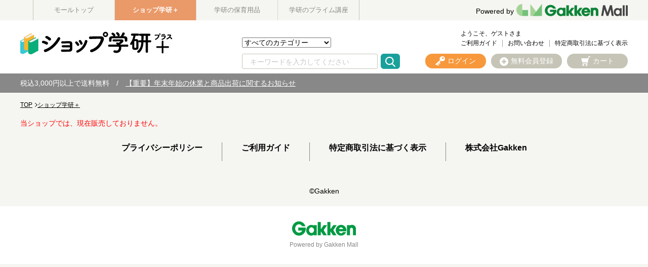

--- FILE ---
content_type: text/html;charset=UTF-8
request_url: https://gakken-mall.jp/ec/plus/pro/disp/1/1020462700
body_size: 29648
content:
<!DOCTYPE html>
<html xmlns="http://www.w3.org/1999/xhtml" xml:lang="ja" lang="ja">
<head prefix="og: http://ogp.me/ns# fb: http://ogp.me/ns/fb# article: http://ogp.me/ns/article#">
	<meta charset="utf-8" />
	<meta http-equiv="X-UA-Compatible" content="IE=Edge" />

       </head><BODY>
	
		<!--<span id="metaDefKeywordIf">
		<meta name="keywords" content="商品詳細のデフォルトキーワード" />
	</span>
	<span id="metaDefDescriptionIf">
		<meta name="description" content="商品詳細のデフォルトディスクリプション" />
	</span>-->
	<meta content="-学研モール" property="og:title" />
	<meta property="og:type" content="website" />
	<meta content="https://gakken-mall.jp/ec/pro/disp/1/" property="og:url" />
	<meta content="https://gakken-mall.jp/ec/" property="og:image" />
	<meta content="学研モール" property="og:site_name" />
	<meta property="og:description" />
	<meta property="robots" content="index, follow" />
	<link href="https://gakken-mall.jp/ec/plus/pro/disp/1/" rel="canonical" />
	<span id="metaSystemIf">
	<meta content="" name="keywords" /><meta name="description" />
	</span>
	
	<meta name="viewport" content="width=1300" />
	<link rel="shortcut icon" type="image/vnd.microsoft.icon" href="/images/favicon.ico" />
	<link rel="icon" href="/images/favicon.ico" />

	<link href="/ec/css/style.css" rel="stylesheet" media="all" />

<!--[if lt IE 9]>
    <script src="js/html5shiv.min.js"></script>
<![endif]-->
<!--[if (gte IE 6)&(lte IE 8)]>
  <script src="js/selectivizr-min.js"></script>
<![endif]-->
<script type="text/javascript">
	var commonPath = "./";
</script>

<!-- 2016/12/08 INSERT START -->
<meta http-equiv="Content-Style-Type" content="text/css" />
<meta http-equiv="Content-Script-Type" content="text/javascript" />
<!-- 	<link rel="stylesheet" type="text/css" href="/ec/css/custmize/style.css" media="screen,print" /> -->
<script type="text/javascript" src="/ec/js/jquery-1.8.3.min.js"></script>
<link rel="stylesheet" href="/ec/css/validationEngine.jquery.css" type="text/css" />
<!-- 2016/12/08 INSERT END -->


<div id="fb-root"></div>
<script id="twitter-wjs" src="https://platform.twitter.com/widgets.js"></script>
<script id="facebook-jssdk" src="//connect.facebook.net/ja_JP/sdk.js#xfbml=1&amp;version=v2.9"></script>

<!-- Googleサーチエンジンが検索する構造化データ -->
<script type="application/ld+json">[
{
"@context": "https://schema.org/",
"@type": "Product",
"name": "",
"image": ["https://gakken-mall.jp/ec/images_common/noimage_m.jpg"],
"offers": {
"@type": "Offer",
"priceCurrency": "JPY",
"price": 0.00
}
}
]</script>

 <script>(function(d, s, id) {
  var js, fjs = d.getElementsByTagName(s)[0];
  if (d.getElementById(id)) return;
  js = d.createElement(s); js.id = id;
  js.src = "//connect.facebook.net/ja_JP/sdk.js#xfbml=1&version=v2.9";
  fjs.parentNode.insertBefore(js, fjs);
}(document, 'script', 'facebook-jssdk'));</script>
	
		
	<script type="text/javascript" src="/ec/js/jquery.min.js"></script>
	<script type="text/javascript" src="/ec/js/jquery-ui.min.js"></script>
	<script type="text/javascript" src="/ec/js/jquery.colorbox-min.js"></script>
	<script type="text/javascript" src="/ec/js/shopHeader.js"></script>
	<script type="text/javascript" src="/ec/js/JSDataCheck.js"></script>
	<link href="/ec/shop1/css/shopstyle.css" rel="stylesheet" />

	<div id="appBody">
	<!-- #####　ヘッダ　開始　##### -->
	<header class="global">
		
	<!-- Google Tag Manager -->
	<noscript><iframe id="gTag" src="//www.googletagmanager.com/ns.html?id=GTM-T24GXD5" height="0" width="0" style="display:none;visibility:hidden"></iframe></noscript>
<script>
(function(w,d,s,l,i){
w[l]=w[l]||[];w[l].push({'gtm.start':new Date().getTime(),event:'gtm.js'});
var f=d.getElementsByTagName(s)[0],
j=d.createElement(s),
dl=l!='dataLayer'?'&l='+l:'';
j.async=true;
j.src='https://www.googletagmanager.com/gtm.js?id='+i+dl;
f.parentNode.insertBefore(j,f);
})
(window,document,'script','dataLayer','GTM-T24GXD5');
</script>
<noscript><iframe src="https://www.googletagmanager.com/ns.html?id=GTM-KZHMP47" height="0" width="0" style="display:none;visibility:hidden"></iframe></noscript>
<script>
(function(w,d,s,l,i){
w[l]=w[l]||[];w[l].push({'gtm.start':new Date().getTime(),event:'gtm.js'});
var f=d.getElementsByTagName(s)[0],
j=d.createElement(s),
dl=l!='dataLayer'?'&l='+l:'';
j.async=true;
j.src='https://www.googletagmanager.com/gtm.js?id='+i+dl;
f.parentNode.insertBefore(j,f);
})
(window,document,'script','dataLayer','GTM-KZHMP47');
</script>
<script type='text/javascript'>
(function() {
var s = document.createElement('script');
s.type = 'text/javascript';
s.async = true;
s.src = "https://bvr.ast.snva.jp/beaver.js?serial=01e9efe8-2868-4063-aa59-9a82bfe23932";
var x = document.getElementsByTagName('script')[0];
x.parentNode.insertBefore(s, x);
})();
var _sna_dam = _sna_dam || [];
</script>


  <!-- #####　モール共通ヘッダ　開始　##### -->
	
  <div id="global_header">
	  <div class="inner">
	<ul class="list_slider list_site">
      <li><a href="https://gakken-mall.jp/ec/cmTopPage.html">モールトップ</a></li>
      <li class="current"><a href="https://gakken-mall.jp/ec/plus/cmShopTopPage1.html" style="color: #fff;">ショップ学研＋</a></li>
      <li><a href="https://gakken-mall.jp/ec/mirai/cmShopTopPage2.html">学研の保育用品</a></li>
      <!-- <span id="shop3"><li >ショップ3</li></span> -->
      <!-- <span id="shop4"><li >ショップ4</li></span> -->
      <!-- <span id="shop5"><li >ショップ5</li></span> -->
      <li><a href="https://gakken-mall.jp/ec/gpzemi/cmShopTopPage6.html">学研のプライム講座</a></li>
    </ul>
    <div id="global_logo">
      <a href="/ec/cmTopPage.html"></a><p><a href="/ec/cmTopPage.html"><span>Powered by</span><img src="/ec/images/common/GakkenMall_logo.png" alt="Gakken Mall" /></a></p>
    </div>
  </div>
  </div>
  <!-- #####　モール共通ヘッダ　終了　##### -->

		<div class="inner">
		<script type="text/javascript">function doTopLinkHead(ecShopCd){
var url;
if(ecShopCd==undefined){
url = "/ec" + "/cmShopTopPage" + 1 + ".html";
}else if(ecShopCd==''){
url = "/ec" + "/cmShopTopPage" + 1 + ".html";
}else{
url = "/ec" +"/"+ecShopCd+ "/cmShopTopPage" + 1 + ".html";
}
var strUrl = "https://" + location.hostname + url;
document.location.href = encodeURI(strUrl);
return false;
strUrl = encodeURI(strUrl);
var newWindow = window.open(strUrl);
return false;
}
</script>
			<h1 id="logo"><a href="#" onclick="return doTopLinkHead('plus');"><img src="/ec/shop1/images/common/pc_shosekishop_logo_shoptop.png" alt="ショップ.学研" /></a></h1>
			    <ul id="nav_guide">
					<li class="user">ようこそ、ゲストさま</li><br />
					<!-- <li><a href="/myEditMailMagazine.html" id = "mailMagazine">メルマガ登録</a></li> -->
					<li><a href="/ec/plus/cmguide/cmg1index.html">ご利用ガイド</a></li>
					<!-- <li><a href="/iqSearchInquiry.html" id = "iqSearchInquiry">FAQ</a></li> -->
					<li><a href="/ec/guestInquiryEdit.html">お問い合わせ</a></li>
					
                    <li><a href="/ec/plus/cmguide/cmg1h04.html">特定商取引法に基づく表示</a></li>
				</ul>

				<!-- ユーティリティリンク -->
				<ul id="header_utility">
					<li><a href="/ec/plus/cmHeaderHeadClick/doLogin/cmHeader/1/" id="header_login" title="ログイン" onclick="return commHeadClick('doLogin')"><span>ログイン</span></a></li>
					<li><a href="https://gakken-mall.jp/ec/cmInputKojinInfo.html" id="header_registration"><span>無料会員登録</span></a></li>
					<li><a id="header_cart" onclick="return commHeadClick('doEditShoppingBasket')" href="#">カート</a>
						<div class="box_wrap">
						<p class="message"><span id="freeTotal_all">あと<span id="freeTotal_c">3,000</span>円で送料無料！</span></p>
							<table>
							<tr>
							<td class="quantity"><strong><span id="totalQuantity_c">0</span></strong>点</td>
							<td class="label">合計：</td>
							<td class="total"><strong><span class="set" id="total_c">0</span></strong>円</td>
							</tr>
							
							</table>
						<div class="box_button"><a onclick="return commHeadClick('doEditShoppingBasket')" id="head_cart" href="/ec/giftShEditShoppingBasket.html" class="button">買い物かごを見る</a></div>
						</div>
					</li>
				</ul>
				<!-- ／ユーティリティリンク -->

				<!-- 検索 -->
				<div id="header_search">
				<form name="cmHeaderForm" method="post" action="/ec/cmHeader.do;jsessionid=BE85513949FF3D89F28A160F9839365A" class="clearfix" onsubmit="return checkSubmit();"><div><input type="hidden" name="org.apache.struts.taglib.html.TOKEN" value="6a9216c474d0f92c39a98bc42d6d5c71"></div>
					<select name="categoryCd" onchange="doShopChange(this.value)"><option value="" selected="selected">すべてのカテゴリー</option><option value="11200000000">こどもの本</option><option value="11210000000">参考書・辞典・語学</option><option value="11220000000">書籍・ムック・コミック</option><option value="11250000000">雑誌</option><option value="11090000000">音楽教材・楽譜など</option><option value="110A0000000">グッズ・カレンダーなど</option></select>
					<input onkeydown="return doSearchHead(event);" type="text" id="searchWord" name="searchWord" placeholder="キーワードを入力してください" />
<!-- 					<input type="text" name="searchWord" id="searchWord" onfocus="if (this.value == 'キーワードを入力してください') this.value = '';" onblur="if (this.value == '') this.value = 'キーワードを入力してください';" value="キーワードを入力してください" /> -->
					<input type="submit" value="Submit" onclick="return false" onmousedown="return fun_Productcheck();" class="button_ico_search" alt="検索">
					<input type="hidden" name="contextPath-data" value="/ec" id="contextPath-data">
					<input type="hidden" name="contentScreenId" value="" id="contentScreenId">
					<input type="hidden" name="test" value="51"><input type="hidden" name="catalogMinLen" value=""><input type="hidden" name="catalogMaxLen" value=""><input type="hidden" name="prodMinLen" value="1"><input type="hidden" name="prodMaxLen" value="256"><input type="hidden" name="screenId" value="cmHeader"><input type="hidden" name="topPageFlg" value="0"><input type="hidden" name="subShopId" value="1" id="subShopId"><input type="hidden" name="subShopName" value="ショップ学研＋" id="subShopName"><input type="hidden" name="subShopName" value="ショップ学研＋" id="subShopName"><input type="hidden" name="totalQuantity" value="0" id="totalQuantity"><input type="hidden" name="total" value="0" id="total"><input type="hidden" name="freeTotal" value="3000" id="freeTotal"><input type="hidden" name="deliveryHandFlg" value="0" id="deliveryHandFlg"><input type="hidden" name="scCode_11200000000" value="11200000000" id="scCode_11200000000"><input type="hidden" name="scCode_11210000000" value="11210000000" id="scCode_11210000000"><input type="hidden" name="scCode_11220000000" value="11220000000" id="scCode_11220000000"><input type="hidden" name="scCode_11250000000" value="11250000000" id="scCode_11250000000"><input type="hidden" name="scCode_11090000000" value="11090000000" id="scCode_11090000000"><input type="hidden" name="scCode_110A0000000" value="110A0000000" id="scCode_110A0000000"><input type="hidden" name="ecShopCd" value="/plus">
				</form>
				</div>
				<!-- ／検索 -->

				<!-- ナビゲーション -->
<!-- 				<nav> -->
<!-- 				<p class="title">カテゴリから探す</p> -->
<!-- 				<ul class="list_nav primary"> -->
<!-- 						<span id="categoryTreeLoop"> -->
<!-- 							<span id="levelCheck"/> -->
<!-- 							<span id="output"/> -->
<!-- 						</span> -->
<!-- 						<span id="levelChecklast"/> -->
<!-- 						/カテゴリーツリーループ -->
<!-- 						</ul> -->
<!-- 				</nav> -->

<!-- 				<span id="navi"/> -->
				<!-- ナビゲーション -->
		</div>
		<!-- /inner -->
		  
  <div id="appBody">
  <div id="header_notice">
    <p>税込3,000円以上で送料無料　/　<a href="https://gakken-mall.jp/ec/plus/sp/slist/shopinfo_251212">【重要】年末年始の休業と商品出荷に関するお知らせ</a>

<!--　 / <a href="/ec/plus/sp/slist/20250310_shop">システムメンテナンスのお知らせ</a>　 / -->
  </p></div>
  </div>

	<!-- #####　ショップ固有ヘッダ　終了　##### -->
	</header>
	</div>

	

	<script src="//r3.snva.jp/javascripts/reco/2/sna.js?k=VVnocc0Htoh23" type="text/javascript" id="naviPlusJs"></script>
	<main> <!-- #####　パンくず　開始　##### -->
	
	
		<div id="appBody">
			<form name="srBreadCrumbsForm" method="post" action="/ec/srBreadCrumbs.do;jsessionid=BE85513949FF3D89F28A160F9839365A" onsubmit="return checkSubmit();"><div><input type="hidden" name="org.apache.struts.taglib.html.TOKEN" value="6a9216c474d0f92c39a98bc42d6d5c71"></div>
				<input value="/ec" type="hidden" id="contextPathBreadCrumbs" />
				<div class="breadcrumb">
					<!-- ##### 2017.01.23 パンくず START ##### -->
					<!-- <a h r e f="#" id="linkTop">トップページ</a> ≫ -->
					<ol id="pkz">
					<li><a href="/ec">TOP</a></li><li><a href="/ec/plus/cmShopTopPage1.html">ショップ学研＋</a>  </li>
					</ol>
					<!-- ##### 2017.01.23 パンくず END ##### -->
				</div>
				<div id="hidden"><input type="hidden" name="subShopId" value="1"></div>
			</form>
		</div>
	

	<!-- #####　パンくず　終了　##### --> <!-- #####　メインコンテンツ　開始　##### -->
	<div id="container">
		<form name="srDispProductDetailForm" method="post" action="/ec/srDispProductDetail.do;jsessionid=BE85513949FF3D89F28A160F9839365A"><div><input type="hidden" name="org.apache.struts.taglib.html.TOKEN" value="6a9216c474d0f92c39a98bc42d6d5c71"></div>

			<!-- メッセージ（ない場合は以下のdivごと削除）-->
			
			<!-- /メッセージ --><m:if test="true" m:id="dispIfMember"></m:if>

			

			  <font color="#ff0000">当ショップでは、現在販売しておりません。</font>
			 

		    <!-- hidden -->
			    <span id="optionFlg"><input value="0" type="hidden" id="noOptionFlg" /></span> <input id='standard1UseCls' type='hidden' value='-1' /><input id='standard2UseCls' type='hidden' value='-1' /><input id='standard3UseCls' type='hidden' value='-1' /> <input type="hidden" name="standard1Title" value="" id="standard1Title"><input type="hidden" name="standard2Title" value="" id="standard2Title"><input type="hidden" name="standard3Title" value="" id="standard3Title">
			<div id="hidden"><input type="hidden" name="standardCd1" value="" id="standardCd1"><input type="hidden" name="standardCd2" value="" id="standardCd2"><input type="hidden" name="standardCd3" value="" id="standardCd3"><input type="hidden" name="standardName1" value="" id="standardName1"><input type="hidden" name="standardName2" value="" id="standardName2"><input type="hidden" name="standardName3" value="" id="standardName3"><input type="hidden" name="skuPriceIncTax" value="" id="skuPriceTax"><input type="hidden" name="skuSellingPriceIncTax" value="" id="skuSellingPriceTax"><input type="hidden" name="taxClsf" value="0"><input type="hidden" name="taxRate" value="" id="taxRate"><input type="hidden" name="taxRateClsf" value="" id="taxRateClsf"><input type="hidden" name="shippingDiscountsExcludedFlg" value="0"><input type="hidden" name="screenId" value="srDispProductDetail"><input type="hidden" name="method" value=""><input type="hidden" name="shopId" value="0"><input type="hidden" name="subShopId" value="1"><input type="hidden" name="productName" value=""><input type="hidden" name="productImgUrl2" value="" id="productImgUrl2"><input type="hidden" name="productCd" value=""><input type="hidden" name="alcoholFlg" value="0"><input type="hidden" name="loginFlg" value="0"><input type="hidden" name="addFusenFlg" value="0"><input type="hidden" name="doAgeLimitFlag" value="true"><input type="hidden" name="fusenNoFlg" value="0"><input type="hidden" name="loginFusenNoFlg" value="0"><input type="hidden" name="dupFusenFlg" value="0"><input type="hidden" name="shippingfeeId" value="0"><input type="hidden" name="minProductPoint" value="0"><input type="hidden" name="maxProductPoint" value="0"><input type="hidden" name="hinbanCd" value=""><input type="hidden" name="cartFlg" value="0"><input type="hidden" name="basePointRate" value="0"><input type="hidden" name="shippingCalcClsf" value="0"><input type="hidden" name="noFlg" value="0"><input value="0" type="hidden" name="catalogFlg" /><input type="hidden" name="recommendFlg" value="0"><input type="hidden" name="standard1Count" value="0" id="standard1Count"><input type="hidden" name="standard2Count" value="0" id="standard2Count"><input type="hidden" name="standard3Count" value="0" id="standard3Count"><input type="hidden" name="subscriptionCd" value=""><input type="hidden" name="initStandardCd1Index" value="0"><input type="hidden" id="cartBtnCtl" value="1" /></div>

			<span id="janCodeLoop"></span>
			<!--/calam-c-->

	<!-- #####　最近チェックした商品　終了　##### -->

								<!--モーダルで表示させる要素-->
								<div style="display: none;">
									<section id="inline-content">
										<main class="modal" id="dispCartInfo">
										<br />
										<span id="cartAddFinish"><h1 class="heading01">カートに登録中です</h1></span>
										<span id="modalErrMsg"></span>
										<div id="product_summary" class="purchase">
											<div class="image">
												<img src="/ec/images_common/noimage_m.jpg" onerror="this.src='/ec/images_common/noimage_m.jpg'" alt="" id="mainImage" />
											</div>
											<p class="code">
												<span id="selectedStdHinbanCdModal">01234567890123456-123-123-123</span>&nbsp;
												<span id="selectedStdJanCodeModal">999999999</span>
											</p>
											<p class="brand" id="subscInfoDispIf">
											<span id="selectedSubscriptionName">定期購読名称</span>&nbsp;
											<span id="selectedProductClsf">最新号</span>
											</p>
											<p class="name">
												<span id="nomalProductName"><span id="productName2"></span></span>
												<span id="subscriptionProductName"><span id="productName3" style="margin-right:10px;">商品名が入ります。商品名テキスト</span><span id="saleDisp">2017年4月1日号</span><span id="reserveFlg3">（予約商品）</span></span>
											</p>
											<p class="authorname"></p>
											<p class="option">
												<span id="subscriptionPlanDispIf"><!-- <span id="startDetail">4</span>月号 -->から<span id="subscriptionPlan">毎号</span>お届けします。</span>
												
												
												
												<br />
												<span class="optionDetailDispIf"><span class="optionDetailDispModal"></span><br /></span>
												<br />
												<span id="shippingDispIf">送料：<span id="shippingfeeDisp">650円</span>&nbsp;<span id="shippingTaxClsf">非課税</span><span id="needShippingfee">／1冊あたり</span></span>
												<br />
												<input value="/ec" id="jqmWindowContextpath" type="hidden" />
											</p>
											
											<p class="price">
										<span class="price_before">価格</span>
										
										<span class="price_detail">
										<!-- <strong id="skuSellingPrice2"><span id="baseIncTaxFrom">10000</span>
												<span id="baseIncTaxToIf"><span id="baseincTaxTo">～15000</span>
										</span> -->
										<strong id="skuSellingPrice2">
																				<!-- ▼▼▼ 2019/03/12 軽減税率エンハンス -->
										
										
										
									<span>
										<!-- ▲▲▲ 2019/03/12 軽減税率エンハンス -->
										</span></strong><!-- 円 --></span><span class="tax"><!-- <span id="incTaxDispFlg">税込</span>-->非課税</span>
									</p>
										<div class="box_button">
											<input type="submit" value="買い物を続ける" id="modalCloseOn" class="button button_prev button_color_reverse_trans">
											<a href="/ec/giftShEditShoppingBasket.html" onclick="return commHeadClick('doEditShoppingBasket')" class="button button_decision button_next button_color_purchase">買い物かごを見る</a>

										</div>
										<br />
									
																					<!-- ▼▼▼ 2019/03/12 軽減税率エンハンス -->
												
									</div>
										<!-- ▲▲▲ 2019/03/12 軽減税率エンハンス -->
												<p class="price price_down" style="display:none">
												<span id="discountDispNotIf"><span class="price_before">価格</span><span class="price_detail" id="skuTotalSellingPrice"></span></span>
												<span id="discountDispIf"><!-- <del><span id="priceLabel"><span class="price_before">価格</span></span><span id="listPriceLabel"><span id="listPriceLabel" class="price_before">定価</span></span><span  class="price_detail" id="skuTotalSellingPriceDiscount"></span><span class="tax" id="sellingPriceClsf">非課税</span></del><span>→</span> --><!-- <strong> --><span class="price_before">価格</span><span class="price_detail" id="discountPrice">1050</span><span class="tax" id="discounttaxClsf">非課税</span><!-- </strong> --></span>
												</p>
										</main></section></div>
										
									
								</form></div>

			

		<!-- #####　メインコンテンツ　終了　##### -->
		


	 </main>

	<!-- フッター -->
	
		<div id="footerContainer">
    <div class="shop">
      <!-- div class="footer_bnr">
        <div class="inner">
          <ul>
            <li><a href="#"><img src="/ec/shop1/images_smt/common/sp_shosekishop_footer_banner.png" alt=""></a></li>
            <li><a href="#"><img src="/ec/shop1/images_smt/common/sp_shosekishop_footer_banner.png" alt=""></a></li>
            <li><a href="#"><img src="/ec/shop1/images_smt/common/sp_shosekishop_footer_banner.png" alt=""></a></li>
            <li><a href="#"><img src="/ec/shop1/images_smt/common/sp_shosekishop_footer_banner.png" alt=""></a></li>
          </ul>
        </div>
      </div -->
      <div class="footer_sitemap">
        <div class="inner">
          <ul class="list">
            <li>
              <a href="https://www.corp-gakken.co.jp/privacypolicy/" class="" target="_blank"><h2>プライバシーポリシー</h2></a>
            </li>
            <li>
              <a href="/ec/plus/cmguide/cmg1index.html"><h2>ご利用ガイド</h2></a>
            </li>
            <li>
              <a href="/ec/cmguide/cmg1h04.html"><h2>特定商取引法に基づく表示</h2></a>
            </li>
            <li>
              <a href="https://www.corp-gakken.co.jp/" target="_blank"><h2>株式会社Gakken</h2></a>
            </li>
          </ul>
        </div>
      </div>
      <div class="copyright">
      &copy;Gakken
      </div>
    </div>
    
		<!-- #####　フッターグローバル　開始　##### -->
		<footer class="global">
		<p id="page_top">
			<a href="#" class="scroll">Page Top</a>
		</p>
		<div class="footer_nav">

			<div id="gakken_logo">
				<img src="/ec/images/common/Gakken_logo.png" alt="Gakken">
			</div>
			<small>Powered by Gakken Mall</small>
		</div>
		<script type="text/javascript" src="/ec/js/jquery.bxslider.min.js"></script>
		<script type="text/javascript" src="/ec/js/common.js"></script>

		</footer>
		<!-- #####　フッターグローバル　終了　##### -->
<script>
			$(document).ready(function() {
				/*
				 * スマートフォン表示切替リンク
				 *
				 *
				 */
				var mode = $(".smtDisp");
				var contentScreenId = $("#contentScreenId");
				if (mode.length > 0 && contentScreenId.length > 0
					&& (contentScreenId.val() == "srDispProductSearch"
						|| contentScreenId.val() == "srDispProductList"
						|| contentScreenId.val() == "srDispProductSearchList"
						|| contentScreenId.val() == "srFaceted"
						|| contentScreenId.val() == "srDispProductDetail"
						|| contentScreenId.val() == "cmTopPage"
						|| contentScreenId.val().substring(0, 13) == "cmShopTopPage")) {
					mode.show();
				}
			});
		</script>
	
  </div>
		<script type="text/javascript" src="js/srDispProductDetail.js?20200381801"></script>
		
	
	<script src="/ec/js/JSDataCheck.js"></script>
	<script src="js/jquery.colorbox-min.js"></script>
	<script src="js/jquery.bxslider.min.js"></script>
	<script src="js/jquery.mCustomScrollbar.concat.min.js"></script>

	<script src="/ec/js/jqModal.js" type="text/javascript" id="jqmodalJs"></script>

	<script>
$(function(){

  // 画面描画時、チェックボックスについているチェックを全て外す対応
  // CSSでのデザインを未チェックに変更
  $('input[type=checkbox]:checked').parent().removeClass('checked');
  if($('input[type=checkbox]:checked').parents("li").length > 0) {
    $('input[type=checkbox]:checked').parents("li"). removeClass('checked');
  }
  // inputについているチェックをfalseに変更
  $('input[type=checkbox]:checked').prop('checked', false);
  // changeを発火し、チェックがついていない状態で初期化する
  $('.optionCheck,.optionSelectNum').change();

  $('.bxslider').bxSlider({
    pagerCustom: '#image_pager',
    slideWidth: 500,
    captions: true,
  });

  $(".modal_zoom").colorbox({
    iframe: true,
    width:1000,
    height:800
  })
  $(".modal_box").colorbox({
    iframe: true,
    width:1000,
    height: "85%"
  })
  $(".modal_content").colorbox({
    iframe: true,
    width:1000,
    height: 400
  })
  $(".inline").colorbox({
	    inline:true,
	    maxWidth:"90%",
	    maxHeight:"90%",
	    opacity: 0.7
  })
  $(".stdlbl").click(function(e){
    for(var i=0; i<e.target.childNodes.length; i++) {
      node = e.target.childNodes.item(i);
      if (node.nodeName == 'INPUT' || node.nodeName == 'IMG') {
          $(node).trigger('click');
      }
	}
  })

  changeSubscriptionStartDetailNo();

});
</script>

<script>
function changeSubscriptionStartDetailNo() {
	try {
		if ($('[name=subscriptionDetailNo] option:selected').data('latestback') == 2) {
			$('#bulkClsf0').hide();
			$('.subscriptionLatestWarnningFlg').show();
			$('#bulkClsfCheck0').prop("checked",false);
//			$('#bulkClsf0').parent().removeClass('type_radio');
		} else {
			$('.subscriptionLatestWarnningFlg').hide();
//			$('#bulkClsf0').parent().addClass('type_radio');
			$('#bulkClsf0').show();
			//$('#bulkClsfCheck0').prop("checked",true);
			var check1=$('#bulkClsfCheck1').prop("checked");
			var check2=$('#bulkClsfCheck2').prop("checked");
			var check3=$('#bulkClsfCheck3').prop("checked");
			if(typeof check1 === "undefined"){
			    check1=false;
			}
			if(typeof check2 === "undefined"){
			    check2=false;
			}
			if(typeof check3 === "undefined"){
			    check3=false;
			}
			if(check1 == false && check2 == false && check3 == false){
			    $('#bulkClsfCheck0').prop("checked",true);
			}
		}

		// 変更管理No.88
		// 開始号リスト変更時に商品毎の一括申込の金額を設定する
		// 申込プランは存在するが、金額がない(一括の回数に満たない)場合は対象の申込プランを非表示にする
		if (typeof $('[name=subscriptionDetailNo] option:selected').data('bulkprice1') === "undefined") {
			$('#bulk1').hide();
		} else {
			$('#bulk1').show();
			var bulkPrice1 = new Number($('[name=subscriptionDetailNo] option:selected').data('bulkprice1')) * 1.1;
			$('#bulkPrice1').text(Math.round(bulkPrice1).toLocaleString());
			var discountBulkPrice1 = new Number($('[name=subscriptionDetailNo] option:selected').data('discountbulkprice1')) * 1.1;
			$('#discountBulkPrice1').text(Math.round(discountBulkPrice1).toLocaleString());
		}
		if (typeof $('[name=subscriptionDetailNo] option:selected').data('bulkprice2') === "undefined") {
			$('#bulk2').hide();

		} else {
			$('#bulk2').show();
			var bulkPrice2 = new Number($('[name=subscriptionDetailNo] option:selected').data('bulkprice2')) * 1.1;
			$('#bulkPrice2').text(Math.round(bulkPrice2).toLocaleString());
			var discountBulkPrice2 = new Number($('[name=subscriptionDetailNo] option:selected').data('discountbulkprice2')) * 1.1;
			$('#discountBulkPrice2').text(Math.round(discountBulkPrice2).toLocaleString());
		}
		if (typeof $('[name=subscriptionDetailNo] option:selected').data('bulkprice3') === "undefined") {
			$('#bulk3').hide();

		} else {
			$('#bulk3').show();
			$('#discountBulkPrice3').text(Math.round(new Number($('[name=subscriptionDetailNo] option:selected').data('discountbulkprice3') * 1.1).toLocaleString()));
			var bulkPrice3 = new Number($('[name=subscriptionDetailNo] option:selected').data('bulkprice3')) * 1.1;
			$('#bulkPrice3').text(Math.round(bulkPrice3).toLocaleString());
			var discountBulkPrice3 = new Number($('[name=subscriptionDetailNo] option:selected').data('discountbulkprice3')) * 1.1;
			$('#discountBulkPrice3').text(Math.round(discountBulkPrice3).toLocaleString());

		}
	} catch(e) {
	}
};
</script>
<script type="text/javascript" language="javascript">__snahost = 'r3.snva.jp';
recoConstructer({
k:'VVnocc0Htoh23',
bcon:{
basic:{
items:[{id:''}]
}
}
});
</script>

<script type="text/javascript">__snahost = "r3.snva.jp";
recoConstructer({
k:'NkA2l0J8D1THN',
bcon:{
basic:{
items:[{id:''}]
}
}
});</script><script type="text/javascript">_sna_dam.push(['behaviorType', 1]);
</script>

</BODY>
</html>

--- FILE ---
content_type: application/javascript
request_url: https://ssc.gakken-mall.jp/get_cookie_id?cookie_domain=gakken-mall.jp&r=1768729242894&callback=TreasureJSONPCallback1
body_size: -7
content:
TreasureJSONPCallback1({"td_ssc_id":"01KF87MVCJQF4TZSMS9R0PYBZK"})

--- FILE ---
content_type: application/javascript
request_url: https://ssc.gakken-mall.jp/get_cookie_id?cookie_domain=gakken-mall.jp&r=1768729242873&callback=TreasureJSONPCallback0
body_size: -6
content:
TreasureJSONPCallback0({"td_ssc_id":"01KF87MVC3RMMM8Z4P9RQKN4BM"})